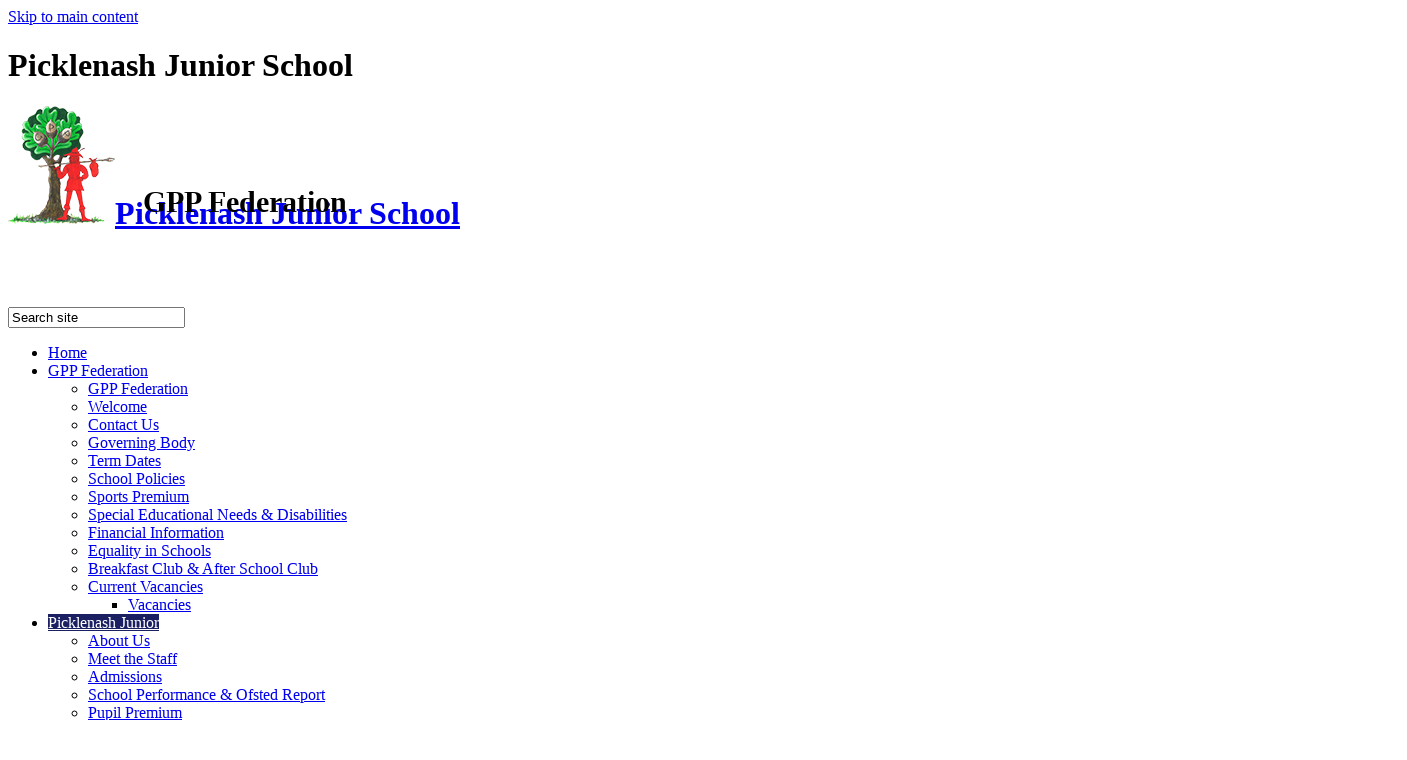

--- FILE ---
content_type: text/html
request_url: https://www.picklenashschool.org.uk/School-Performance-Ofsted-Report/
body_size: 6885
content:
<!-- from CSV -->
<!DOCTYPE html>
<html lang="en">
<head>
	<!--pageID 3361-->
	
		<meta charset="UTF-8">
        
        <title>Picklenash Junior School - School Performance &amp;amp; Ofsted Report</title>

        <meta name="description" content="Welcome to the website of Picklenash Junior School Ross Road Newent Gloucestershire" />
        <meta name="keywords" content="Picklenash Junior School, Ross Road, Newent, Gloucestershire" />
        <meta name="author" content="Picklenash Junior School website"/>
        
                <meta name="robots" content="INDEX, FOLLOW"/>
                <meta name="revisit-after" content="2 days"/>
        
        <meta name="rating" content="General"/>
		<meta property="og:site_name" content="Picklenash Junior School" />
<meta property="og:title" content="School Performance &amp; Ofsted Report" />
<meta property="og:url" content="https://www.picklenashschool.org.uk/School-Performance-Ofsted-Report/" />
<meta property="og:type" content="website" />
<meta property="og:description" content="The data below is the most current available (National testing was suspended during 2020 &amp;amp; 2021 due to COVID -19)." />
<meta name="twitter:card" content="summary" />
<meta name="twitter:title" content="School Performance &amp;amp; Ofsted Report" />
<meta name="twitter:description" content="The data below is the most current available (National testing was suspended during 2020 &amp;amp; 2021 due to COVID -19)." />
<meta name="twitter:url" content="https://www.picklenashschool.org.uk/School-Performance-Ofsted-Report/" />

        
        <link rel="shortcut icon" href="/favicon.ico" />
        <link rel="icon" href="/favicon.ico" />
	 
    
<link href="/admin/public/c_boxes_buttons.css" rel="stylesheet" type="text/css" />
<link href="/inc/c.css"  rel="stylesheet" type="text/css" media="screen" />

<!-- MOBILE / RESPONSIVE -->
<meta name="viewport" content="width=device-width, initial-scale=1, maximum-scale=2">

<!-- Import IE8 and IE7 Stylesheets -->
    <!--[if lt IE 9]>
        <script src="http://html5shiv.googlecode.com/svn/trunk/html5.js"></script>
        <link href="/inc/c_IE8.css" rel="stylesheet" type="text/css" media="screen" />
    <![endif]-->
    <!--[if lt IE 8]>
        <link href="/inc/c_IE7.css" rel="stylesheet" type="text/css" media="screen" />
    <![endif]-->

<!-- IE warnings -->
    <!--[if IE]>
         <div id="ie-warning">
         <p>Sorry, this version of Internet Explorer <strong>may not support certain features</strong>.<br />
         <p>We recommend <a href="https://www.google.com/chrome/" target="_blank">Google Chrome</a>.</p>
         <a onclick="myFunction()">Thank you but no.</a >
         </div>
        
         <script>
         function myFunction() {
             var x = document.getElementById("ie-warning");
             if (x.style.display === "none") {
                 x.style.display = "block";
             } else {
             x.style.display = "none";
                 }
         }
         </script>
    <![endif]-->

<!-- Current position in navigation -->

<style type="text/css">
	.nav li a#nav1404  					{background-color: #1A2061; color: white;}
	#SideHeadingPages li a#subID3361		{text-decoration: none; }
	#SideHeadingPages li a#childID3361	{text-decoration: none; }
	ul li.sidelist_li							{display:none;}
	ul li.PPID3361							{display:block; }

.fed{
    position: relative;
    left: 135px;
    bottom: 68px;
    font-size: 30px;
}
</style>

<!-- Import jQuery -->
<script type="text/javascript" src="https://ajax.googleapis.com/ajax/libs/jquery/1.8.3/jquery.min.js"></script>
<!--<script src="https://code.jquery.com/jquery-3.5.1.min.js" integrity="sha256-9/aliU8dGd2tb6OSsuzixeV4y/faTqgFtohetphbbj0=" crossorigin="anonymous"></script>-->

<!-- If using using Google Webfonts, link to the external CSS file here -->



</head>

<body class="body_3361">



<!-- Wrapper -->

<a href="#mainholder" class="skip-link">Skip to main content</a>

<div id="wrapper">

	

  <div id="slider">
    <!-- Header -->
			<header>
				<div class="wrapper">

					<h1 class="hidden" title="Go to home page">Picklenash Junior School</h1>
					<h1><a href="/index.asp"><img id="logo" src="/i/design/GPP-logo.png">Picklenash Junior School</a></h1>
                                        <h1 Class="fed">GPP Federation</h1>

					<form id="FS" method="post" action="/inc/Search/">
						<input placeholder="Search site" name="S" type="search" id="search-field"
							onfocus="resetsearch()" value="Search site">
					</form>
					<!-- Search Form -->

					<div class="translate">
						<div id="google_translate_element"></div>
					</div>
					<!-- Translate -->

				</div>
			</header>

        <nav id="navholder">
        <div class="wrapper">
            <ul id="dmenu" class="nav">
<li><a href="/" id="nav1367">Home</a>
</li><li><a href="#" id="nav1403">GPP Federation</a>
<ul><li><a href="/GPP-Federation/">GPP Federation</a></li><li><a href="/Welcome/">Welcome</a></li><li><a href="/Contact-Us/">Contact Us</a></li><li><a href="/Governing-Body/">Governing Body</a></li><li><a href="/Term-Dates/">Term Dates</a></li><li><a href="/School-Policies/">School Policies</a></li><li><a href="/Sports-Premium/">Sports Premium</a></li><li><a href="/Special-Educational-Needs-Disabilities/">Special Educational Needs & Disabilities</a></li><li><a href="/Financial-Information/">Financial Information</a></li><li><a href="/Equality-in-Schools/">Equality in Schools</a></li><li><a href="/Breakfast-Club-After-School-Club/">Breakfast Club & After School Club</a></li><li><a href="/Current-Vacancies/">Current Vacancies</a><ul><li><a href="/Vacancies/">Vacancies</a></li></ul></li></ul></li><li><a href="#" id="nav1404">Picklenash Junior</a>
<ul><li><a href="/About-Us/">About Us</a></li><li><a href="/Meet-the-Staff/">Meet the Staff</a></li><li><a href="/In-Year-Admissions/">Admissions</a></li><li><a href="/School-Performance-Ofsted-Report/">School Performance &amp; Ofsted Report</a></li><li><a href="/Free-School-Meals-Pupil-Premium/">Pupil Premium</a></li><li><a href="/Homework/">Homework</a></li><li><a href="/School-Day-Information/">School Day Information</a></li><li><a href="/School-Money/">School Money</a></li><li><a href="/School-Council/">School Council</a></li></ul></li><li><a href="/Learning" id="nav1369">Learning</a>
<ul><li><a href="/Remote-Learning/">Remote Learning</a></li><li><a href="/Curriculum/">Curriculum</a></li></ul></li><li><a href="#" id="nav2616">Safeguarding</a>
<ul><li><a href="/Safeguarding/">Safeguarding</a></li><li><a href="/Safeguarding/Young-Minds-Matter/">Young Minds Matter</a></li><li><a href="/Safeguarding/On-Line-Safety/">Online Safety</a></li><li><a href="/Online-Safety/">More Online Safety</a></li><li><a href="/Safeguarding/Safeguarding-for-Children/">Safeguarding for Children</a></li></ul></li><li><a href="#" id="nav2785">Attendance</a>
<ul><li><a href="/Attendance/School-Attendance-Information/">School Attendance Information</a></li><li><a href="/Attendance-Information-for-Children/">Attendance Information for Children</a></li></ul></li><li><a href="/Parents" id="nav1370">Parents</a>
<ul><li><a href="/News/Newsletters/">Newsletters</a></li><li><a href="/Weekly-Diary/">Weekly Diary</a></li><li><a href="/School-Letters-to-Parents/">School Letters to Parents</a></li><li><a href="/Bug-Club/">Bug Club</a></li><li><a href="/Holiday-Clubs/">Holiday Clubs</a></li><li><a href="/Parent-View/">Parent View</a></li><li><a href="/Useful-Links/">Useful Links</a></li><li><a href="/Parents/Behaviour-Policy-for-Children/">Behaviour Policy for Children</a></li><li><a href="/Parents/Curriculum-Information/">Curriculum Information</a></li><li><a href="/Parents/Key-Dates/">Key Dates</a></li><li><a href="/Parents/School-Dinner-Menu/">School Dinner Menu</a></li></ul></li><li><a href="/Contact-Us" id="nav1373">Contact Us</a>
</li></ul>
        </div>
    </nav>
    <!-- NavHolder -->

 
		   </div><!-- Slider -->








	<!-- Main Holder -->

	<div id="mainholder">
		<div class="wrapper-inside">
	<div class="ColumnRight">
<nav id="SideHeadingPages" class="SideHeading"><h2>Picklenash Junior</h2>
<ul class="SideList"><li><a href="/About-Us/" id="subID3358">About Us</a></li><li><a href="/Meet-the-Staff/" id="subID3359">Meet the Staff</a></li><li><a href="/In-Year-Admissions/" id="subID3375">Admissions</a></li><li><a href="/School-Performance-Ofsted-Report/" id="subID3361">School Performance &amp; Ofsted Report</a></li><li><a href="/Free-School-Meals-Pupil-Premium/" id="subID3362">Pupil Premium</a></li><li><a href="/Homework/" id="subID3370">Homework</a></li><li><a href="/School-Day-Information/" id="subID3372">School Day Information</a></li><li><a href="/School-Money/" id="subID3373">School Money</a></li><li><a href="/School-Council/" id="subID32007">School Council</a></li>
</ul></nav>
</div>
<div class="Content2Column">
<h1 class="HTXT">School Performance &amp; Ofsted Report</h1>
<h3>Ofsted School Inspection Reports</h3>
<p><a class="blue-sky-button" href="/School-Performance-Ofsted-Report/10344521_-_Picklenash_Junior_School_-_115733_-_Final_PDF.pdf">Picklenash Junior School 2025</a></p>
<p><a class="blue-sky-button" href="/School-Performance-Ofsted-Report/Governors_Ofsted_Letter_to_Parents_Picklenash.pdf">Governors Ofsted Letter to Parents</a></p>
<p>Please find below our most recent Ofsted reports and relevant information from the Department for Education Performance Tables.&nbsp;</p>
<p><span></span><span>Performance data and KS2 results for Picklenash Junior School</span></p>
<p><a class="button-Link" href="https://www.compare-school-performance.service.gov.uk/school/115733/picklenash-junior-school/primary">School Performance Table Picklenash Junior</a></p>
<h3><span><strong>School &amp; College Performance Tables Service</strong></span></h3>
<p>Please click on the link below, to access the school's performance tables page :-</p>
<p><a class="button-Link" href="https://www.gov.uk/school-performance-tables">School Performance Tables</a></p>
</div>

        </div><!--wrapper-inside-->
	</div>
</div>

<!-- Footer -->
<footer>

	<!-- put database code like diary and news items in here -->
	

		<div class="wrapper">

			<h2>Picklenash Junior School</h2>

			<p class="address">
				Ross Road, Newent, Gloucestershire, GL18 1BG<br />
				T: 01531 820589<br />
				E: <a href="mailto:admin@newentfed.org">admin@newentfed.org</a>
			</p>

			<p id="credit">
				&copy; 2026 &middot; <a href="/legal">Legal Information</a><br /><br /><br />

					School Website Powered by<br />
					<a href="https://www.greenhouseschoolwebsites.co.uk" target="_blank">Greenhouse School Websites</a>
			</p>

		</div>
</footer>

<section id="awards">
<div class="CMSawards">
    <ul>
        <li>&nbsp;</li>
    </ul>
</div>

</section>

<!-- Translate -->
<script type="text/javascript" src="//translate.google.com/translate_a/element.js?cb=googleTranslateElementInit"></script>
<script type="text/javascript">
    function googleTranslateElementInit() {
      new google.translate.TranslateElement({pageLanguage: 'en'}, 'google_translate_element');
    }
</script>

<script type="text/javascript" src="/inc/js/scripts.min.js"></script>
<script type="text/javascript">

	// Mobile Navigation
	$(document).ready(function () {
	$('nav#navholder .wrapper').meanmenu({
	  meanMenuContainer: '#wrapper', // Choose where meanmenu will be placed within the HTML
	  meanScreenWidth: "990", // set the screen width you want meanmenu to kick in at
	  meanRevealPosition: "center", // left right or center positions
	  meanRevealPositionDistance: "", // Tweak the position of the menu from the left / right
	  meanShowChildren: true, // true to show children in the menu, false to hide them
	  meanExpandableChildren: true, // true to allow expand/collapse children
	  meanRemoveAttrs: true, // true to remove classes and IDs, false to keep them
	  meanDisplay: "block", // override display method for table cell based layouts e.g. table-cell
	  removeElements: "" // set to hide page elements
	});
	});

 // Backstretch
    $("#slider").backstretch([
           	  	"/i/photos/Gallery/Home/010.jpg" , 
  	  	"/i/photos/Gallery/Home/020.jpg" , 
  	  	"/i/photos/Gallery/Home/030.jpg" , 
  	  	"/i/photos/Gallery/Home/040.jpg" , 
  	  	"/i/photos/Gallery/Home/050.jpg" , 

	], {
	  duration: 4000
	  , fade: 550
		}
	);
  	<!-- banimgs = 6 banimgsize = 450000 -->
	
	
	// Reset site search form on focus
	function resetsearch () { $("#search-field").val(""); }

	$(document).ready(function() {

  // Finding an li inside the div
    var awb = $('.CMSawards li img').length;

    // If nothing added via CMS
    if (awb == 0) {
      $('.CMSawards').attr('class','hidden');
      $('#awards').hide();
    }


	// Add parent class to 2nd level links with children
	$("#dmenu li li a").each(function() {
	  if ($(this).next().length > 0) {
	  	$(this).addClass("parent");
	  };
	});

	// Add doubleTapToGo to navigation links
	$("#dmenu li:has(ul)").doubleTapToGo(); /* touch device menus */

  	});

  	//RESPONSIVE CODE
  function checkWidth() {
	var windowSize = $(window).width();
	if (windowSize < 770) {
	  // If mobile: Insert sidebar after Content2Column
	  $(".ColumnLeft").insertAfter(".Content2Column");
	  $(".ColumnRight").insertAfter(".Content2Column");
	}
	else {
	  // Otherwise reposition sidebar before Content2Column
	  $(".ColumnLeft").insertBefore(".Content2Column");
	  $(".ColumnRight").insertBefore(".Content2Column");
	}
  }
  checkWidth();
  $(window).bind('resize orientationchange', function() {
    checkWidth();
  });

	//prevent # link from having action
	$('a[href="#"]:not(.auto-list-modal)').click(function(e) {
		e.preventDefault();
	});

</script>

<!-- reload on orientation or size change -->
<script type="text/javascript">
    window.onorientationchange = function() { 
        var orientation = window.orientation; 
            switch(orientation) { 
                case 0:
                case 90:
                // case -90: window.location.reload(); 
                break; } 
    };
</script>
<!--end expanding code-->





<script type="text/javascript" charset="UTF-8" src="/admin/public/cookies.js" async></script>
<!-- hide sidebars if empty -->
<script type="text/javascript">
	var cleft = $.trim($('.ColumnLeft').text()).length;
	var cright = $.trim($('.ColumnRight').text()).length;
	// If sidebars are empty, change Content2Column to Content1Column
	if (cleft < 4 && cright < 4) {
	  $('.Content2Column').attr('class','Content1Column');
	  $('.ColumnLeft, .ColumnRight').hide();	}
	if (cleft > 4 && cright < 4) {
	  $('.Content3Column').attr('class','Content2Column');
	  $('.ColumnRight').hide();	}
	if (cleft < 4 && cright > 4) {
	  $('.Content3Column').attr('class','Content2Column');
	  $('.ColumnLeft').hide();	}
</script>
<!--end sidebar hide -->

<script type="text/javascript">	
	//// add tableborder class on small displays
	if ($(window).width() < 960) {
		$('table').each(function() {
			if ($(this).prop('scrollWidth') > $(this).width() ) {
				$(this).wrap("<div class='js-scrollable'></div>");
				if (!$(this).attr('class') || !$(this).attr('class').length) $(this).addClass('tableborder')
				new ScrollHint('.js-scrollable');
				}						
			})
	}
	
	if ($(window).width() < 500) {
		var MobileImage = $('#mainholder img');
			MobileImage.each(function () {
				var that = $(this);
				if (that.width() > 200) {
					that.addClass('imagefullwidth');
				}
			})
	}
	
	$( window ).resize(function() {
			$('table').each(function() {
					if (!$(this).attr('class') || !$(this).attr('class').length) $(this).addClass('tableborder')
				})
	});
	//$('table').click(function () {
		//$(".scroll-hint-icon'").hide();
		//});

	// block search from submitting if empty		
	document.getElementById("FS").onsubmit = function () {
		if (!document.getElementById("search-field").value) {
			 document.getElementById("search-field").placeholder='Enter search text';
			return false;
		}
	else {
		document.getElementById("search-submit").disabled = true;
				return true;
		}
	}

// add alt tags to .backstretch images
document.addEventListener('DOMContentLoaded', function () {
function addAltTags() {
const altImages = document.querySelectorAll('.backstretch img');
altImages.forEach(function (img) {if (!img.hasAttribute('alt') || img.getAttribute('alt').trim() === '') {img.setAttribute('alt', 'A photo from Picklenash Junior School');}});}
addAltTags();
const altObserver = new MutationObserver(addAltTags);
altObserver.observe(document.querySelector('.backstretch'), {childList: true,subtree: true});
});
</script> 


<!-- inline modal code -->
	<link rel="stylesheet" href="/admin/inc/FrontEndFiles/modal/gswMultiModal.css">
	<script src="/admin/inc/FrontEndFiles/modal/gswMultiModal.js"></script>
<!-- end modal code -->


<!-- Stats -->

<!-- Google tag (gtag.js)(info) -->
<script async src="https://www.googletagmanager.com/gtag/js?id=G-60ZJ46HJ1M"></script>
<script>
  window.dataLayer = window.dataLayer || [];
  function gtag(){dataLayer.push(arguments);}
  gtag('js', new Date());

  gtag('config', 'G-60ZJ46HJ1M');
</script>




</body>
</html>
